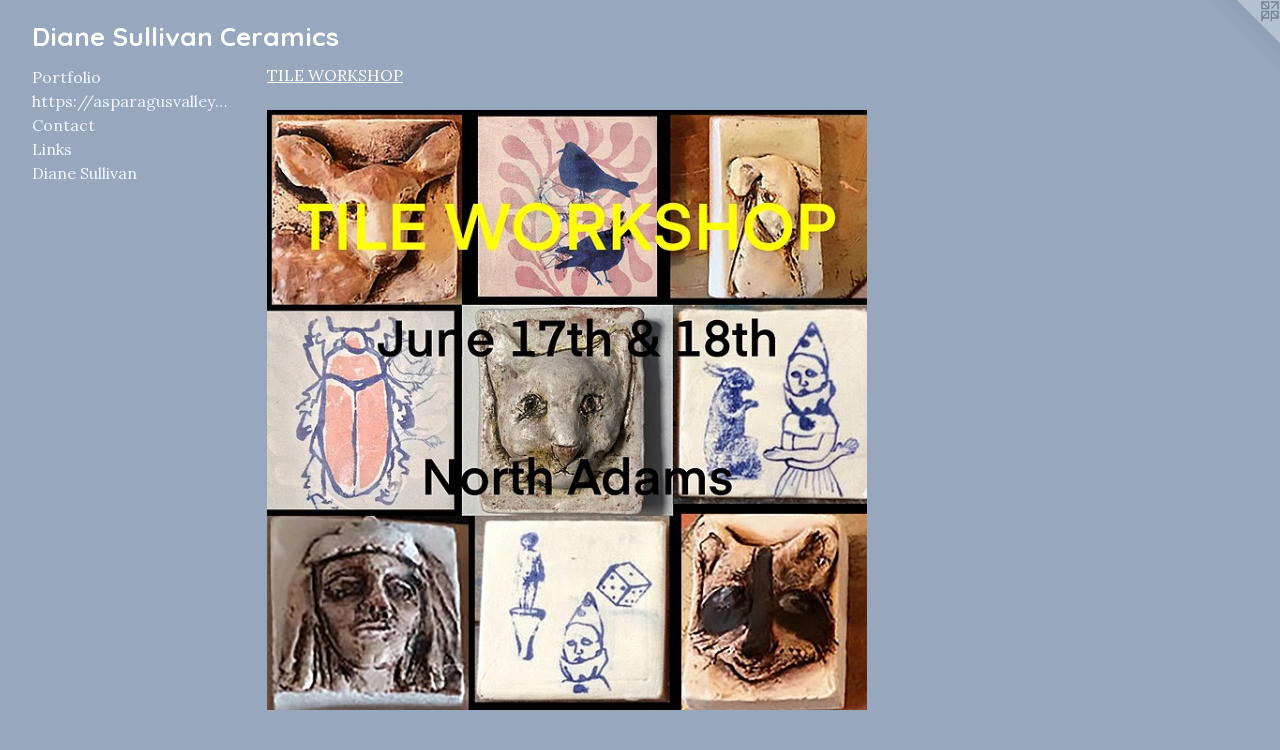

--- FILE ---
content_type: text/html;charset=utf-8
request_url: https://dianesullivanceramics.com/news.html
body_size: 4234
content:
<!doctype html><html class="no-js mobile-title-align--center p-news has-mobile-menu-icon--left l-generic mobile-menu-align--center "><head><meta charset="utf-8" /><meta content="IE=edge" http-equiv="X-UA-Compatible" /><meta http-equiv="X-OPP-Site-Id" content="38558" /><meta http-equiv="X-OPP-Revision" content="502" /><meta http-equiv="X-OPP-Locke-Environment" content="production" /><meta http-equiv="X-OPP-Locke-Release" content="v0.0.141" /><title>Diane Sullivan Ceramics</title><link rel="canonical" href="https://dianesullivanceramics.com/news.html" /><meta content="website" property="og:type" /><meta property="og:url" content="https://dianesullivanceramics.com/news.html" /><meta property="og:title" content="Diane Sullivan Ceramics" /><meta content="width=device-width, initial-scale=1" name="viewport" /><link type="text/css" rel="stylesheet" href="//cdnjs.cloudflare.com/ajax/libs/normalize/3.0.2/normalize.min.css" /><link type="text/css" rel="stylesheet" media="only all" href="//maxcdn.bootstrapcdn.com/font-awesome/4.3.0/css/font-awesome.min.css" /><link type="text/css" rel="stylesheet" media="not all and (min-device-width: 600px) and (min-device-height: 600px)" href="/release/locke/production/v0.0.141/css/small.css" /><link type="text/css" rel="stylesheet" media="only all and (min-device-width: 600px) and (min-device-height: 600px)" href="/release/locke/production/v0.0.141/css/large-generic.css" /><link type="text/css" rel="stylesheet" media="not all and (min-device-width: 600px) and (min-device-height: 600px)" href="/r17545731410000000502/css/small-site.css" /><link type="text/css" rel="stylesheet" media="only all and (min-device-width: 600px) and (min-device-height: 600px)" href="/r17545731410000000502/css/large-site.css" /><link type="text/css" rel="stylesheet" media="only all and (min-device-width: 600px) and (min-device-height: 600px)" href="//fonts.googleapis.com/css?family=Quicksand:700" /><link type="text/css" rel="stylesheet" media="only all and (min-device-width: 600px) and (min-device-height: 600px)" href="//fonts.googleapis.com/css?family=Lora:400" /><link type="text/css" rel="stylesheet" media="not all and (min-device-width: 600px) and (min-device-height: 600px)" href="//fonts.googleapis.com/css?family=Lora:400&amp;text=MENUHomePrtflihps%3A%2Faguvy.cCnLkD%20S" /><link type="text/css" rel="stylesheet" media="not all and (min-device-width: 600px) and (min-device-height: 600px)" href="//fonts.googleapis.com/css?family=Quicksand:700&amp;text=Diane%20SulvCrmcs" /><script>window.OPP = window.OPP || {};
OPP.modernMQ = 'only all';
OPP.smallMQ = 'not all and (min-device-width: 600px) and (min-device-height: 600px)';
OPP.largeMQ = 'only all and (min-device-width: 600px) and (min-device-height: 600px)';
OPP.downURI = '/x/5/5/8/38558/.down';
OPP.gracePeriodURI = '/x/5/5/8/38558/.grace_period';
OPP.imgL = function (img) {
  !window.lazySizes && img.onerror();
};
OPP.imgE = function (img) {
  img.onerror = img.onload = null;
  img.src = img.getAttribute('data-src');
  //img.srcset = img.getAttribute('data-srcset');
};</script><script src="/release/locke/production/v0.0.141/js/modernizr.js"></script><script src="/release/locke/production/v0.0.141/js/masonry.js"></script><script src="/release/locke/production/v0.0.141/js/respimage.js"></script><script src="/release/locke/production/v0.0.141/js/ls.aspectratio.js"></script><script src="/release/locke/production/v0.0.141/js/lazysizes.js"></script><script src="/release/locke/production/v0.0.141/js/large.js"></script><script>if (!Modernizr.mq('only all')) { document.write('<link type="text/css" rel="stylesheet" href="/release/locke/production/v0.0.141/css/minimal.css">') }</script></head><body><a class=" logo hidden--small" href="http://otherpeoplespixels.com/ref/dianesullivanceramics.com" title="Website by OtherPeoplesPixels" target="_blank"></a><header id="header"><a class=" site-title" href="/home.html"><span class=" site-title-text u-break-word">Diane Sullivan Ceramics</span><div class=" site-title-media"></div></a><a id="mobile-menu-icon" class="mobile-menu-icon hidden--no-js hidden--large"><svg viewBox="0 0 21 17" width="21" height="17" fill="currentColor"><rect x="0" y="0" width="21" height="3" rx="0"></rect><rect x="0" y="7" width="21" height="3" rx="0"></rect><rect x="0" y="14" width="21" height="3" rx="0"></rect></svg></a></header><nav class=" hidden--large"><ul class=" site-nav"><li class="nav-item nav-home "><a class="nav-link " href="/home.html">Home</a></li><li class="nav-item expanded nav-museum "><a class="nav-link " href="/section/283297.html">Portfolio</a><ul><li class="nav-gallery nav-item "><a class="nav-link " href="/section/535055-New%20work%202024-.html">Mono print on heads, tiles and plates</a></li><li class="nav-gallery nav-item "><a class="nav-link " href="/section/284325-Sculpture.html">Sculpture</a></li><li class="nav-gallery nav-item "><a class="nav-link " href="/section/388386-Ceramic%20Tiles.html">Ceramic Tiles</a></li></ul></li><li class="nav-news nav-item "><a class="nav-link " href="/news.html">https://asparagusvalleypotterytrail.com/</a></li><li class="nav-item nav-contact "><a class="nav-link " href="/contact.html">Contact</a></li><li class="nav-links nav-item "><a class="nav-link " href="/links.html">Links</a></li><li class="nav-item nav-pdf1 "><a target="_blank" class="nav-link " href="//img-cache.oppcdn.com/fixed/38558/assets/mW0abQ9mnFAsGzZw.pdf">Diane Sullivan</a></li></ul></nav><div class=" content"><nav class=" hidden--small" id="nav"><header><a class=" site-title" href="/home.html"><span class=" site-title-text u-break-word">Diane Sullivan Ceramics</span><div class=" site-title-media"></div></a></header><ul class=" site-nav"><li class="nav-item nav-home "><a class="nav-link " href="/home.html">Home</a></li><li class="nav-item expanded nav-museum "><a class="nav-link " href="/section/283297.html">Portfolio</a><ul><li class="nav-gallery nav-item "><a class="nav-link " href="/section/535055-New%20work%202024-.html">Mono print on heads, tiles and plates</a></li><li class="nav-gallery nav-item "><a class="nav-link " href="/section/284325-Sculpture.html">Sculpture</a></li><li class="nav-gallery nav-item "><a class="nav-link " href="/section/388386-Ceramic%20Tiles.html">Ceramic Tiles</a></li></ul></li><li class="nav-news nav-item "><a class="nav-link " href="/news.html">https://asparagusvalleypotterytrail.com/</a></li><li class="nav-item nav-contact "><a class="nav-link " href="/contact.html">Contact</a></li><li class="nav-links nav-item "><a class="nav-link " href="/links.html">Links</a></li><li class="nav-item nav-pdf1 "><a target="_blank" class="nav-link " href="//img-cache.oppcdn.com/fixed/38558/assets/mW0abQ9mnFAsGzZw.pdf">Diane Sullivan</a></li></ul><footer><div class=" copyright">© DIANE SULLIVAN</div><div class=" credit"><a href="http://otherpeoplespixels.com/ref/dianesullivanceramics.com" target="_blank">Website by OtherPeoplesPixels</a></div></footer></nav><main id="main"><div class=" page t-wide-column"><ul><li class=" news-item"><h1 class=" news-item-title">TILE WORKSHOP</h1><div class=" news-item-media"><img onerror="OPP.imgE(this);" alt="TILE WORKSHOP" data-srcset="//img-cache.oppcdn.com/img/v1.0/s:38558/t:QkxBTksrVEVYVCtIRVJF/p:12/g:tl/o:2.5/a:50/q:90/1200x1200-BOskyUrAIfTVTzPN.jpg/1200x1200/12041a3281f92388cb720210a21267db.jpg 1200w,
//img-cache.oppcdn.com/img/v1.0/s:38558/t:QkxBTksrVEVYVCtIRVJF/p:12/g:tl/o:2.5/a:50/q:90/984x4096-BOskyUrAIfTVTzPN.jpg/984x984/7939b33f10cc75eeca55fc942b51e5b9.jpg 984w,
//img-cache.oppcdn.com/img/v1.0/s:38558/t:QkxBTksrVEVYVCtIRVJF/p:12/g:tl/o:2.5/a:50/q:90/1640x830-BOskyUrAIfTVTzPN.jpg/830x830/dd81a09f9d63f71b300b11adabd4e4fa.jpg 830w,
//img-cache.oppcdn.com/img/v1.0/s:38558/t:QkxBTksrVEVYVCtIRVJF/p:12/g:tl/o:2.5/a:50/q:90/1400x720-BOskyUrAIfTVTzPN.jpg/720x720/5dfbfe9b91e8ed9bd61925454b840dd1.jpg 720w,
//img-cache.oppcdn.com/img/v1.0/s:38558/t:QkxBTksrVEVYVCtIRVJF/p:12/g:tl/o:2.5/a:50/q:90/640x4096-BOskyUrAIfTVTzPN.jpg/640x640/7e6d03393b99e62c1c5303b5e00b6a86.jpg 640w,
//img-cache.oppcdn.com/img/v1.0/s:38558/t:QkxBTksrVEVYVCtIRVJF/p:12/g:tl/o:2.5/a:50/q:90/984x588-BOskyUrAIfTVTzPN.jpg/588x588/edccd5008eb401aa098759268d8d8dce.jpg 588w,
//img-cache.oppcdn.com/fixed/38558/assets/BOskyUrAIfTVTzPN.jpg 480w" src="data:image/svg+xml;charset=UTF-8,%3Csvg%20xmlns%3D%27http%3A%2F%2Fwww.w3.org%2F2000%2Fsvg%27%20viewbox%3D%270%200%201200%201200%27%20width%3D%271200px%27%20height%3D%271200px%27%3E%3C%2Fsvg%3E" onload="OPP.imgL(this);" data-sizes="auto" class="u-img lazyload hidden--no-js " data-src="//img-cache.oppcdn.com/fixed/38558/assets/BOskyUrAIfTVTzPN.jpg" data-aspectratio="1200/1200" /><noscript><img class="u-img " alt="TILE WORKSHOP" src="//img-cache.oppcdn.com/fixed/38558/assets/BOskyUrAIfTVTzPN.jpg" /></noscript></div><div class=" news-item-content wordy"><p>Excited to create Terra Cotta tiles with students in my home studio.  <br clear="none" />We will decorate with underglazes including transfers. Stamping,stencils drawing and inspiration from Italy, Mexico and Portugal. <br clear="none" />Each session is 1-4 pm 75.00  Sign up for one day or both.  <br clear="none" />Kiln firing included.</p><p>email me to sign up dianesullivanclay@msn.com</p></div><div class=" hr"></div></li><li class=" news-item"><h1 class=" news-item-title">I am very excited to be in this show! </h1><div class=" news-item-media"><img onerror="OPP.imgE(this);" alt="I am very excited to be in this show! " data-srcset="//img-cache.oppcdn.com/img/v1.0/s:38558/t:QkxBTksrVEVYVCtIRVJF/p:12/g:tl/o:2.5/a:50/q:90/1400x1950-YNKQKcC8_V_3y1EL.jpg/1400x1950/09089cfe67b8c2cae533947be74ae2da.jpg 1400w,
//img-cache.oppcdn.com/img/v1.0/s:38558/t:QkxBTksrVEVYVCtIRVJF/p:12/g:tl/o:2.5/a:50/q:90/984x4096-YNKQKcC8_V_3y1EL.jpg/984x1370/431a949cfdb7697c3d9a4dc720f89a1f.jpg 984w,
//img-cache.oppcdn.com/img/v1.0/s:38558/t:QkxBTksrVEVYVCtIRVJF/p:12/g:tl/o:2.5/a:50/q:90/2520x1220-YNKQKcC8_V_3y1EL.jpg/875x1220/26219d4b33b3da1a893d6231a9dfc4f5.jpg 875w,
//img-cache.oppcdn.com/img/v1.0/s:38558/t:QkxBTksrVEVYVCtIRVJF/p:12/g:tl/o:2.5/a:50/q:90/640x4096-YNKQKcC8_V_3y1EL.jpg/640x891/7de2e94887a09a6a1d49a83256587f70.jpg 640w,
//img-cache.oppcdn.com/img/v1.0/s:38558/t:QkxBTksrVEVYVCtIRVJF/p:12/g:tl/o:2.5/a:50/q:90/1640x830-YNKQKcC8_V_3y1EL.jpg/595x830/46dcf98a2a6a6ca57eaa1d573940823b.jpg 595w,
//img-cache.oppcdn.com/img/v1.0/s:38558/t:QkxBTksrVEVYVCtIRVJF/p:12/g:tl/o:2.5/a:50/q:90/1400x720-YNKQKcC8_V_3y1EL.jpg/516x720/4d129b72973d6ab3da6aa72f7324a184.jpg 516w,
//img-cache.oppcdn.com/img/v1.0/s:38558/t:QkxBTksrVEVYVCtIRVJF/p:12/g:tl/o:2.5/a:50/q:90/984x588-YNKQKcC8_V_3y1EL.jpg/422x588/ea642bb41cebf7b77f5b8225c5cff576.jpg 422w,
//img-cache.oppcdn.com/fixed/38558/assets/YNKQKcC8_V_3y1EL.jpg 344w" src="data:image/svg+xml;charset=UTF-8,%3Csvg%20xmlns%3D%27http%3A%2F%2Fwww.w3.org%2F2000%2Fsvg%27%20viewbox%3D%270%200%201400%201950%27%20width%3D%271400px%27%20height%3D%271950px%27%3E%3C%2Fsvg%3E" onload="OPP.imgL(this);" data-sizes="auto" class="u-img lazyload hidden--no-js " data-src="//img-cache.oppcdn.com/fixed/38558/assets/YNKQKcC8_V_3y1EL.jpg" data-aspectratio="1400/1950" /><noscript><img class="u-img " alt="I am very excited to be in this show! " src="//img-cache.oppcdn.com/fixed/38558/assets/YNKQKcC8_V_3y1EL.jpg" /></noscript></div><div class=" hr"></div></li><li class=" news-item"><h1 class=" news-item-title">Very exciting workshop on Long Island</h1><div class=" news-item-media"><img onerror="OPP.imgE(this);" alt="Very exciting workshop on Long Island" data-srcset="//img-cache.oppcdn.com/img/v1.0/s:38558/t:QkxBTksrVEVYVCtIRVJF/p:12/g:tl/o:2.5/a:50/q:90/1056x1632-uYxmJ_gyZmbd6Csm.jpg/1056x1632/21cfa0deb5365f801b72ab31113807ec.jpg 1056w,
//img-cache.oppcdn.com/img/v1.0/s:38558/t:QkxBTksrVEVYVCtIRVJF/p:12/g:tl/o:2.5/a:50/q:90/984x4096-uYxmJ_gyZmbd6Csm.jpg/984x1520/7083c03d735585a3c0488c59bb765791.jpg 984w,
//img-cache.oppcdn.com/img/v1.0/s:38558/t:QkxBTksrVEVYVCtIRVJF/p:12/g:tl/o:2.5/a:50/q:90/2520x1220-uYxmJ_gyZmbd6Csm.jpg/789x1220/c10c01d9a5d91694c740cdfa4ffe4949.jpg 789w,
//img-cache.oppcdn.com/img/v1.0/s:38558/t:QkxBTksrVEVYVCtIRVJF/p:12/g:tl/o:2.5/a:50/q:90/640x4096-uYxmJ_gyZmbd6Csm.jpg/640x989/efc2e6b59fe2246b0cb39ee663f95cca.jpg 640w,
//img-cache.oppcdn.com/img/v1.0/s:38558/t:QkxBTksrVEVYVCtIRVJF/p:12/g:tl/o:2.5/a:50/q:90/1640x830-uYxmJ_gyZmbd6Csm.jpg/537x830/e7db2f28210e31bc854c5bdc04e4c66c.jpg 537w,
//img-cache.oppcdn.com/img/v1.0/s:38558/t:QkxBTksrVEVYVCtIRVJF/p:12/g:tl/o:2.5/a:50/q:90/1400x720-uYxmJ_gyZmbd6Csm.jpg/465x720/37b71f20fe62e2612aca2f548e6e89ba.jpg 465w,
//img-cache.oppcdn.com/img/v1.0/s:38558/t:QkxBTksrVEVYVCtIRVJF/p:12/g:tl/o:2.5/a:50/q:90/984x588-uYxmJ_gyZmbd6Csm.jpg/380x588/ea3f26c1fab884469df35e13adbe03d3.jpg 380w,
//img-cache.oppcdn.com/fixed/38558/assets/uYxmJ_gyZmbd6Csm.jpg 310w" src="data:image/svg+xml;charset=UTF-8,%3Csvg%20xmlns%3D%27http%3A%2F%2Fwww.w3.org%2F2000%2Fsvg%27%20viewbox%3D%270%200%201056%201632%27%20width%3D%271056px%27%20height%3D%271632px%27%3E%3C%2Fsvg%3E" onload="OPP.imgL(this);" data-sizes="auto" class="u-img lazyload hidden--no-js " data-src="//img-cache.oppcdn.com/fixed/38558/assets/uYxmJ_gyZmbd6Csm.jpg" data-aspectratio="1056/1632" /><noscript><img class="u-img " alt="Very exciting workshop on Long Island" src="//img-cache.oppcdn.com/fixed/38558/assets/uYxmJ_gyZmbd6Csm.jpg" /></noscript></div><div class=" hr"></div></li><li class=" news-item"><h1 class=" news-item-title">https://www.jackiesedlock.com/guest-artist-workshops.html</h1><div class=" news-item-content wordy"><p>Check out my  HandbuildingWorkshop on April 27-28</p></div><div class=" hr"></div></li><li class=" news-item"><h1 class=" news-item-title"></h1><div class=" hr"></div></li><li class=" news-item"><h1 class=" news-item-title">Great news! </h1><div class=" news-item-content wordy"><p>I have received The Martha Boschen Porter Fund Artist Grant from The Berkshire Taconic Community Foundation</p></div><div class=" hr"></div></li><li class=" news-item"><h1 class=" news-item-title">Diane Sullivan</h1><div class=" news-item-media"><img onerror="OPP.imgE(this);" alt="Diane Sullivan" data-srcset="//img-cache.oppcdn.com/img/v1.0/s:38558/t:QkxBTksrVEVYVCtIRVJF/p:12/g:tl/o:2.5/a:50/q:90/918x618-JQDG0CbbgGdzMmoL.jpg/918x618/3c851ac111d7696b49ac3982541d4a02.jpg 918w,
//img-cache.oppcdn.com/img/v1.0/s:38558/t:QkxBTksrVEVYVCtIRVJF/p:12/g:tl/o:2.5/a:50/q:90/984x588-JQDG0CbbgGdzMmoL.jpg/873x588/85110090edada82d673da2c1ab2e8851.jpg 873w,
//img-cache.oppcdn.com/fixed/38558/assets/JQDG0CbbgGdzMmoL.jpg 640w" src="data:image/svg+xml;charset=UTF-8,%3Csvg%20xmlns%3D%27http%3A%2F%2Fwww.w3.org%2F2000%2Fsvg%27%20viewbox%3D%270%200%20918%20618%27%20width%3D%27918px%27%20height%3D%27618px%27%3E%3C%2Fsvg%3E" onload="OPP.imgL(this);" data-sizes="auto" class="u-img lazyload hidden--no-js " data-src="//img-cache.oppcdn.com/fixed/38558/assets/JQDG0CbbgGdzMmoL.jpg" data-aspectratio="918/618" /><noscript><img class="u-img " alt="Diane Sullivan" src="//img-cache.oppcdn.com/fixed/38558/assets/JQDG0CbbgGdzMmoL.jpg" /></noscript></div><div class=" hr"></div></li><li class=" news-item"><h1 class=" news-item-title">Diane Sullivan</h1><div class=" news-item-media"><img onerror="OPP.imgE(this);" alt="Diane Sullivan" data-srcset="//img-cache.oppcdn.com/img/v1.0/s:38558/t:QkxBTksrVEVYVCtIRVJF/p:12/g:tl/o:2.5/a:50/q:90/1836x1236-JXbdQ4kfHfQzrSzi.jpg/1836x1236/d3a97504c97ef7c8296ca7ffd39e361e.jpg 1836w,
//img-cache.oppcdn.com/img/v1.0/s:38558/t:QkxBTksrVEVYVCtIRVJF/p:12/g:tl/o:2.5/a:50/q:90/2520x1220-JXbdQ4kfHfQzrSzi.jpg/1812x1220/01d2aba3d9709120d2af1a523ac7d834.jpg 1812w,
//img-cache.oppcdn.com/img/v1.0/s:38558/t:QkxBTksrVEVYVCtIRVJF/p:12/g:tl/o:2.5/a:50/q:90/1640x830-JXbdQ4kfHfQzrSzi.jpg/1232x830/5613a763efbbe5c5b742fb282aaac30c.jpg 1232w,
//img-cache.oppcdn.com/img/v1.0/s:38558/t:QkxBTksrVEVYVCtIRVJF/p:12/g:tl/o:2.5/a:50/q:90/1400x720-JXbdQ4kfHfQzrSzi.jpg/1069x720/b619d2c111f07da797a870b77df04b35.jpg 1069w,
//img-cache.oppcdn.com/img/v1.0/s:38558/t:QkxBTksrVEVYVCtIRVJF/p:12/g:tl/o:2.5/a:50/q:90/984x4096-JXbdQ4kfHfQzrSzi.jpg/984x662/3b3deae71e457f3aa852b3eac9376475.jpg 984w,
//img-cache.oppcdn.com/img/v1.0/s:38558/t:QkxBTksrVEVYVCtIRVJF/p:12/g:tl/o:2.5/a:50/q:90/984x588-JXbdQ4kfHfQzrSzi.jpg/873x588/9560d86afc2c0269dd9af54b0a7a32ca.jpg 873w,
//img-cache.oppcdn.com/fixed/38558/assets/JXbdQ4kfHfQzrSzi.jpg 640w" src="data:image/svg+xml;charset=UTF-8,%3Csvg%20xmlns%3D%27http%3A%2F%2Fwww.w3.org%2F2000%2Fsvg%27%20viewbox%3D%270%200%201836%201236%27%20width%3D%271836px%27%20height%3D%271236px%27%3E%3C%2Fsvg%3E" onload="OPP.imgL(this);" data-sizes="auto" class="u-img lazyload hidden--no-js " data-src="//img-cache.oppcdn.com/fixed/38558/assets/JXbdQ4kfHfQzrSzi.jpg" data-aspectratio="1836/1236" /><noscript><img class="u-img " alt="Diane Sullivan" src="//img-cache.oppcdn.com/fixed/38558/assets/JXbdQ4kfHfQzrSzi.jpg" /></noscript></div><div class=" hr"></div></li><li class=" news-item"><h1 class=" news-item-title">A.I.R. Vallauris</h1><div class=" news-item-content wordy"><p>I will be in the south of France making art  at A.I.R. Vallauris <br clear="none" /> from September 13-October 17, 2014</p><p>Follow me on <u>dianesullivanceramics.blogspot.com</u> <br clear="none" /></p></div><div class=" hr"></div></li><li class=" news-item"><h1 class=" news-item-title">http://darrenwaterston.com/blog/</h1><div class=" news-item-content wordy"><p>Check out the ceramics post on Darren Waterstons blog. I was fortunate enough to work on his installation "Filthy Lucre" which opened March 8 <br clear="none" />at Mass MoCA in North Adams, MA.</p></div><div class=" hr"></div></li></ul></div></main></div><footer><div class=" copyright">© DIANE SULLIVAN</div><div class=" credit"><a href="http://otherpeoplespixels.com/ref/dianesullivanceramics.com" target="_blank">Website by OtherPeoplesPixels</a></div></footer><div class=" offline"></div><script src="/release/locke/production/v0.0.141/js/small.js"></script><script>var a2a_config = a2a_config || {};a2a_config.prioritize = ['facebook','twitter','linkedin','googleplus','pinterest','instagram','tumblr','share'];a2a_config.onclick = 1;(function(){  var a = document.createElement('script');  a.type = 'text/javascript'; a.async = true;  a.src = '//static.addtoany.com/menu/page.js';  document.getElementsByTagName('head')[0].appendChild(a);})();</script><script src="https://otherpeoplespixels.com/static/enable-preview.js"></script></body></html>

--- FILE ---
content_type: text/css;charset=utf-8
request_url: https://dianesullivanceramics.com/r17545731410000000502/css/large-site.css
body_size: 503
content:
body {
  background-color: #96a7be;
  font-weight: 700;
  font-style: normal;
  font-family: "Palatino Linotype", "Book Antiqua3", "Palatino", serif;
}

body {
  color: #ffffff;
}

main a {
  color: #f4f3f7;
}

main a:hover {
  text-decoration: underline;
  color: #d8d4e3;
}

main a:visited {
  color: #d8d4e3;
}

.site-title, .mobile-menu-icon {
  color: #ffffff;
}

.site-nav, .mobile-menu-link, nav:before, nav:after {
  color: #f3f2fd;
}

.site-nav a {
  color: #f3f2fd;
}

.site-nav a:hover {
  text-decoration: none;
  color: #cac6f6;
}

.site-nav a:visited {
  color: #f3f2fd;
}

.site-nav a.selected {
  color: #cac6f6;
}

.site-nav:hover a.selected {
  color: #f3f2fd;
}

footer {
  color: #ffffff;
}

footer a {
  color: #f4f3f7;
}

footer a:hover {
  text-decoration: underline;
  color: #d8d4e3;
}

footer a:visited {
  color: #d8d4e3;
}

.title, .news-item-title, .flex-page-title {
  color: #fdfaf2;
}

.title a {
  color: #fdfaf2;
}

.title a:hover {
  text-decoration: none;
  color: #f6e9c6;
}

.title a:visited {
  color: #fdfaf2;
}

.hr, .hr-before:before, .hr-after:after, .hr-before--small:before, .hr-before--large:before, .hr-after--small:after, .hr-after--large:after {
  border-top-color: #999999;
}

.button {
  background: #f4f3f7;
  color: #96a7be;
}

.social-icon {
  background-color: #ffffff;
  color: #96a7be;
}

.welcome-modal {
  background-color: #FFFFFF;
}

.share-button .social-icon {
  color: #ffffff;
}

.site-title {
  font-family: "Quicksand", sans-serif;
  font-style: normal;
  font-weight: 700;
}

.site-nav {
  font-family: "Lora", sans-serif;
  font-style: normal;
  font-weight: 400;
}

.section-title, .parent-title, .news-item-title, .link-name, .preview-placeholder, .preview-image, .flex-page-title {
  font-family: "Lora", sans-serif;
  font-style: normal;
  font-weight: 400;
}

body {
  font-size: 15px;
}

.site-title {
  font-size: 26px;
}

.site-nav {
  font-size: 16px;
}

.title, .news-item-title, .link-name, .flex-page-title {
  font-size: 16px;
}

.border-color {
  border-color: hsla(0, 0%, 100%, 0.2);
}

.p-artwork .page-nav a {
  color: #ffffff;
}

.p-artwork .page-nav a:hover {
  text-decoration: none;
  color: #ffffff;
}

.p-artwork .page-nav a:visited {
  color: #ffffff;
}

.wordy {
  text-align: left;
}

--- FILE ---
content_type: text/css;charset=utf-8
request_url: https://dianesullivanceramics.com/r17545731410000000502/css/small-site.css
body_size: 383
content:
body {
  background-color: #96a7be;
  font-weight: 700;
  font-style: normal;
  font-family: "Palatino Linotype", "Book Antiqua3", "Palatino", serif;
}

body {
  color: #ffffff;
}

main a {
  color: #f4f3f7;
}

main a:hover {
  text-decoration: underline;
  color: #d8d4e3;
}

main a:visited {
  color: #d8d4e3;
}

.site-title, .mobile-menu-icon {
  color: #ffffff;
}

.site-nav, .mobile-menu-link, nav:before, nav:after {
  color: #f3f2fd;
}

.site-nav a {
  color: #f3f2fd;
}

.site-nav a:hover {
  text-decoration: none;
  color: #cac6f6;
}

.site-nav a:visited {
  color: #f3f2fd;
}

.site-nav a.selected {
  color: #cac6f6;
}

.site-nav:hover a.selected {
  color: #f3f2fd;
}

footer {
  color: #ffffff;
}

footer a {
  color: #f4f3f7;
}

footer a:hover {
  text-decoration: underline;
  color: #d8d4e3;
}

footer a:visited {
  color: #d8d4e3;
}

.title, .news-item-title, .flex-page-title {
  color: #fdfaf2;
}

.title a {
  color: #fdfaf2;
}

.title a:hover {
  text-decoration: none;
  color: #f6e9c6;
}

.title a:visited {
  color: #fdfaf2;
}

.hr, .hr-before:before, .hr-after:after, .hr-before--small:before, .hr-before--large:before, .hr-after--small:after, .hr-after--large:after {
  border-top-color: #999999;
}

.button {
  background: #f4f3f7;
  color: #96a7be;
}

.social-icon {
  background-color: #ffffff;
  color: #96a7be;
}

.welcome-modal {
  background-color: #FFFFFF;
}

.site-title {
  font-family: "Quicksand", sans-serif;
  font-style: normal;
  font-weight: 700;
}

nav {
  font-family: "Lora", sans-serif;
  font-style: normal;
  font-weight: 400;
}

.wordy {
  text-align: left;
}

.site-title {
  font-size: 2.0rem;
}

footer .credit a {
  color: #ffffff;
}

--- FILE ---
content_type: text/css; charset=utf-8
request_url: https://fonts.googleapis.com/css?family=Lora:400&text=MENUHomePrtflihps%3A%2Faguvy.cCnLkD%20S
body_size: -425
content:
@font-face {
  font-family: 'Lora';
  font-style: normal;
  font-weight: 400;
  src: url(https://fonts.gstatic.com/l/font?kit=0QI6MX1D_JOuGQbT0gvTJPa787weuyJDmKxemc-Z572RYSAu7zERNfVW8YgaCeVScsecBUiMZRjGoAvIDe2Lvk0&skey=1d294b6d956fb8e&v=v37) format('woff2');
}


--- FILE ---
content_type: text/css; charset=utf-8
request_url: https://fonts.googleapis.com/css?family=Quicksand:700&text=Diane%20SulvCrmcs
body_size: -435
content:
@font-face {
  font-family: 'Quicksand';
  font-style: normal;
  font-weight: 700;
  src: url(https://fonts.gstatic.com/l/font?kit=6xK-dSZaM9iE8KbpRA_LJ3z8mH9BOJvgkBgv18S0wx41SDykGc4eMtlOzXZDUvZrloVZJA&skey=c01f11fa5439d932&v=v37) format('woff2');
}
